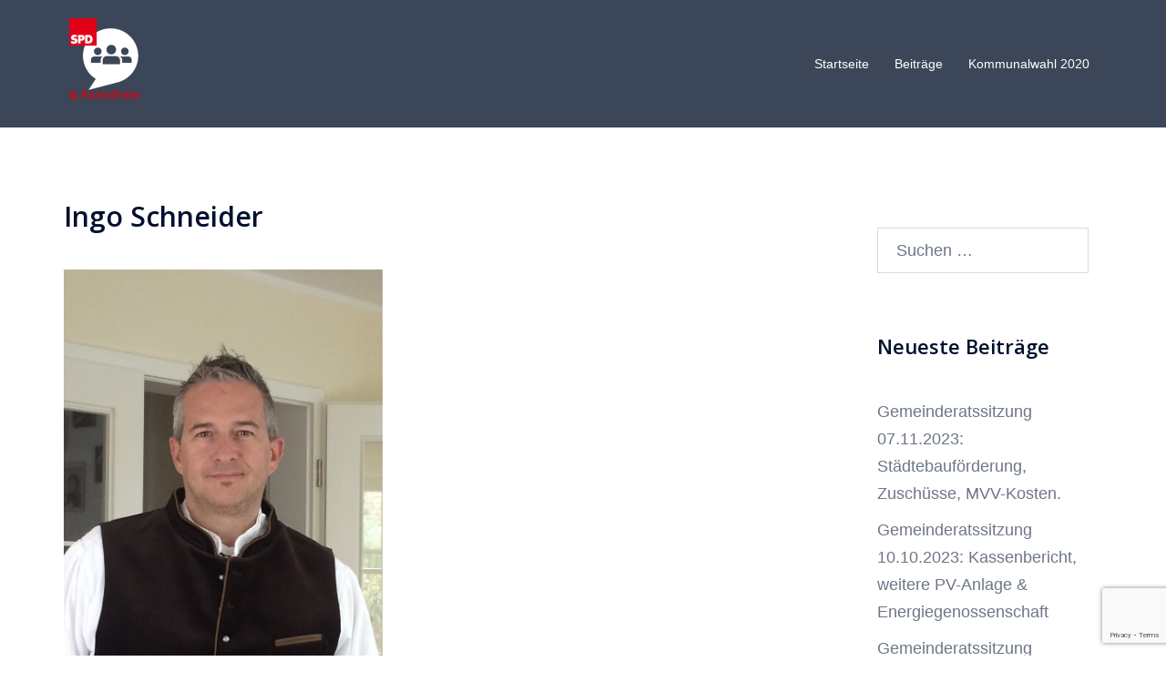

--- FILE ---
content_type: text/html; charset=utf-8
request_url: https://www.google.com/recaptcha/api2/anchor?ar=1&k=6LfjBvkUAAAAAMzTJ6wq07GTGxZ34GdWcLUmOb__&co=aHR0cHM6Ly9zcGQtcGFydGVpZnJlaWUtZm9yc3Rlcm4uZGU6NDQz&hl=en&v=7gg7H51Q-naNfhmCP3_R47ho&size=invisible&anchor-ms=20000&execute-ms=30000&cb=70zy6tle43xr
body_size: 48225
content:
<!DOCTYPE HTML><html dir="ltr" lang="en"><head><meta http-equiv="Content-Type" content="text/html; charset=UTF-8">
<meta http-equiv="X-UA-Compatible" content="IE=edge">
<title>reCAPTCHA</title>
<style type="text/css">
/* cyrillic-ext */
@font-face {
  font-family: 'Roboto';
  font-style: normal;
  font-weight: 400;
  font-stretch: 100%;
  src: url(//fonts.gstatic.com/s/roboto/v48/KFO7CnqEu92Fr1ME7kSn66aGLdTylUAMa3GUBHMdazTgWw.woff2) format('woff2');
  unicode-range: U+0460-052F, U+1C80-1C8A, U+20B4, U+2DE0-2DFF, U+A640-A69F, U+FE2E-FE2F;
}
/* cyrillic */
@font-face {
  font-family: 'Roboto';
  font-style: normal;
  font-weight: 400;
  font-stretch: 100%;
  src: url(//fonts.gstatic.com/s/roboto/v48/KFO7CnqEu92Fr1ME7kSn66aGLdTylUAMa3iUBHMdazTgWw.woff2) format('woff2');
  unicode-range: U+0301, U+0400-045F, U+0490-0491, U+04B0-04B1, U+2116;
}
/* greek-ext */
@font-face {
  font-family: 'Roboto';
  font-style: normal;
  font-weight: 400;
  font-stretch: 100%;
  src: url(//fonts.gstatic.com/s/roboto/v48/KFO7CnqEu92Fr1ME7kSn66aGLdTylUAMa3CUBHMdazTgWw.woff2) format('woff2');
  unicode-range: U+1F00-1FFF;
}
/* greek */
@font-face {
  font-family: 'Roboto';
  font-style: normal;
  font-weight: 400;
  font-stretch: 100%;
  src: url(//fonts.gstatic.com/s/roboto/v48/KFO7CnqEu92Fr1ME7kSn66aGLdTylUAMa3-UBHMdazTgWw.woff2) format('woff2');
  unicode-range: U+0370-0377, U+037A-037F, U+0384-038A, U+038C, U+038E-03A1, U+03A3-03FF;
}
/* math */
@font-face {
  font-family: 'Roboto';
  font-style: normal;
  font-weight: 400;
  font-stretch: 100%;
  src: url(//fonts.gstatic.com/s/roboto/v48/KFO7CnqEu92Fr1ME7kSn66aGLdTylUAMawCUBHMdazTgWw.woff2) format('woff2');
  unicode-range: U+0302-0303, U+0305, U+0307-0308, U+0310, U+0312, U+0315, U+031A, U+0326-0327, U+032C, U+032F-0330, U+0332-0333, U+0338, U+033A, U+0346, U+034D, U+0391-03A1, U+03A3-03A9, U+03B1-03C9, U+03D1, U+03D5-03D6, U+03F0-03F1, U+03F4-03F5, U+2016-2017, U+2034-2038, U+203C, U+2040, U+2043, U+2047, U+2050, U+2057, U+205F, U+2070-2071, U+2074-208E, U+2090-209C, U+20D0-20DC, U+20E1, U+20E5-20EF, U+2100-2112, U+2114-2115, U+2117-2121, U+2123-214F, U+2190, U+2192, U+2194-21AE, U+21B0-21E5, U+21F1-21F2, U+21F4-2211, U+2213-2214, U+2216-22FF, U+2308-230B, U+2310, U+2319, U+231C-2321, U+2336-237A, U+237C, U+2395, U+239B-23B7, U+23D0, U+23DC-23E1, U+2474-2475, U+25AF, U+25B3, U+25B7, U+25BD, U+25C1, U+25CA, U+25CC, U+25FB, U+266D-266F, U+27C0-27FF, U+2900-2AFF, U+2B0E-2B11, U+2B30-2B4C, U+2BFE, U+3030, U+FF5B, U+FF5D, U+1D400-1D7FF, U+1EE00-1EEFF;
}
/* symbols */
@font-face {
  font-family: 'Roboto';
  font-style: normal;
  font-weight: 400;
  font-stretch: 100%;
  src: url(//fonts.gstatic.com/s/roboto/v48/KFO7CnqEu92Fr1ME7kSn66aGLdTylUAMaxKUBHMdazTgWw.woff2) format('woff2');
  unicode-range: U+0001-000C, U+000E-001F, U+007F-009F, U+20DD-20E0, U+20E2-20E4, U+2150-218F, U+2190, U+2192, U+2194-2199, U+21AF, U+21E6-21F0, U+21F3, U+2218-2219, U+2299, U+22C4-22C6, U+2300-243F, U+2440-244A, U+2460-24FF, U+25A0-27BF, U+2800-28FF, U+2921-2922, U+2981, U+29BF, U+29EB, U+2B00-2BFF, U+4DC0-4DFF, U+FFF9-FFFB, U+10140-1018E, U+10190-1019C, U+101A0, U+101D0-101FD, U+102E0-102FB, U+10E60-10E7E, U+1D2C0-1D2D3, U+1D2E0-1D37F, U+1F000-1F0FF, U+1F100-1F1AD, U+1F1E6-1F1FF, U+1F30D-1F30F, U+1F315, U+1F31C, U+1F31E, U+1F320-1F32C, U+1F336, U+1F378, U+1F37D, U+1F382, U+1F393-1F39F, U+1F3A7-1F3A8, U+1F3AC-1F3AF, U+1F3C2, U+1F3C4-1F3C6, U+1F3CA-1F3CE, U+1F3D4-1F3E0, U+1F3ED, U+1F3F1-1F3F3, U+1F3F5-1F3F7, U+1F408, U+1F415, U+1F41F, U+1F426, U+1F43F, U+1F441-1F442, U+1F444, U+1F446-1F449, U+1F44C-1F44E, U+1F453, U+1F46A, U+1F47D, U+1F4A3, U+1F4B0, U+1F4B3, U+1F4B9, U+1F4BB, U+1F4BF, U+1F4C8-1F4CB, U+1F4D6, U+1F4DA, U+1F4DF, U+1F4E3-1F4E6, U+1F4EA-1F4ED, U+1F4F7, U+1F4F9-1F4FB, U+1F4FD-1F4FE, U+1F503, U+1F507-1F50B, U+1F50D, U+1F512-1F513, U+1F53E-1F54A, U+1F54F-1F5FA, U+1F610, U+1F650-1F67F, U+1F687, U+1F68D, U+1F691, U+1F694, U+1F698, U+1F6AD, U+1F6B2, U+1F6B9-1F6BA, U+1F6BC, U+1F6C6-1F6CF, U+1F6D3-1F6D7, U+1F6E0-1F6EA, U+1F6F0-1F6F3, U+1F6F7-1F6FC, U+1F700-1F7FF, U+1F800-1F80B, U+1F810-1F847, U+1F850-1F859, U+1F860-1F887, U+1F890-1F8AD, U+1F8B0-1F8BB, U+1F8C0-1F8C1, U+1F900-1F90B, U+1F93B, U+1F946, U+1F984, U+1F996, U+1F9E9, U+1FA00-1FA6F, U+1FA70-1FA7C, U+1FA80-1FA89, U+1FA8F-1FAC6, U+1FACE-1FADC, U+1FADF-1FAE9, U+1FAF0-1FAF8, U+1FB00-1FBFF;
}
/* vietnamese */
@font-face {
  font-family: 'Roboto';
  font-style: normal;
  font-weight: 400;
  font-stretch: 100%;
  src: url(//fonts.gstatic.com/s/roboto/v48/KFO7CnqEu92Fr1ME7kSn66aGLdTylUAMa3OUBHMdazTgWw.woff2) format('woff2');
  unicode-range: U+0102-0103, U+0110-0111, U+0128-0129, U+0168-0169, U+01A0-01A1, U+01AF-01B0, U+0300-0301, U+0303-0304, U+0308-0309, U+0323, U+0329, U+1EA0-1EF9, U+20AB;
}
/* latin-ext */
@font-face {
  font-family: 'Roboto';
  font-style: normal;
  font-weight: 400;
  font-stretch: 100%;
  src: url(//fonts.gstatic.com/s/roboto/v48/KFO7CnqEu92Fr1ME7kSn66aGLdTylUAMa3KUBHMdazTgWw.woff2) format('woff2');
  unicode-range: U+0100-02BA, U+02BD-02C5, U+02C7-02CC, U+02CE-02D7, U+02DD-02FF, U+0304, U+0308, U+0329, U+1D00-1DBF, U+1E00-1E9F, U+1EF2-1EFF, U+2020, U+20A0-20AB, U+20AD-20C0, U+2113, U+2C60-2C7F, U+A720-A7FF;
}
/* latin */
@font-face {
  font-family: 'Roboto';
  font-style: normal;
  font-weight: 400;
  font-stretch: 100%;
  src: url(//fonts.gstatic.com/s/roboto/v48/KFO7CnqEu92Fr1ME7kSn66aGLdTylUAMa3yUBHMdazQ.woff2) format('woff2');
  unicode-range: U+0000-00FF, U+0131, U+0152-0153, U+02BB-02BC, U+02C6, U+02DA, U+02DC, U+0304, U+0308, U+0329, U+2000-206F, U+20AC, U+2122, U+2191, U+2193, U+2212, U+2215, U+FEFF, U+FFFD;
}
/* cyrillic-ext */
@font-face {
  font-family: 'Roboto';
  font-style: normal;
  font-weight: 500;
  font-stretch: 100%;
  src: url(//fonts.gstatic.com/s/roboto/v48/KFO7CnqEu92Fr1ME7kSn66aGLdTylUAMa3GUBHMdazTgWw.woff2) format('woff2');
  unicode-range: U+0460-052F, U+1C80-1C8A, U+20B4, U+2DE0-2DFF, U+A640-A69F, U+FE2E-FE2F;
}
/* cyrillic */
@font-face {
  font-family: 'Roboto';
  font-style: normal;
  font-weight: 500;
  font-stretch: 100%;
  src: url(//fonts.gstatic.com/s/roboto/v48/KFO7CnqEu92Fr1ME7kSn66aGLdTylUAMa3iUBHMdazTgWw.woff2) format('woff2');
  unicode-range: U+0301, U+0400-045F, U+0490-0491, U+04B0-04B1, U+2116;
}
/* greek-ext */
@font-face {
  font-family: 'Roboto';
  font-style: normal;
  font-weight: 500;
  font-stretch: 100%;
  src: url(//fonts.gstatic.com/s/roboto/v48/KFO7CnqEu92Fr1ME7kSn66aGLdTylUAMa3CUBHMdazTgWw.woff2) format('woff2');
  unicode-range: U+1F00-1FFF;
}
/* greek */
@font-face {
  font-family: 'Roboto';
  font-style: normal;
  font-weight: 500;
  font-stretch: 100%;
  src: url(//fonts.gstatic.com/s/roboto/v48/KFO7CnqEu92Fr1ME7kSn66aGLdTylUAMa3-UBHMdazTgWw.woff2) format('woff2');
  unicode-range: U+0370-0377, U+037A-037F, U+0384-038A, U+038C, U+038E-03A1, U+03A3-03FF;
}
/* math */
@font-face {
  font-family: 'Roboto';
  font-style: normal;
  font-weight: 500;
  font-stretch: 100%;
  src: url(//fonts.gstatic.com/s/roboto/v48/KFO7CnqEu92Fr1ME7kSn66aGLdTylUAMawCUBHMdazTgWw.woff2) format('woff2');
  unicode-range: U+0302-0303, U+0305, U+0307-0308, U+0310, U+0312, U+0315, U+031A, U+0326-0327, U+032C, U+032F-0330, U+0332-0333, U+0338, U+033A, U+0346, U+034D, U+0391-03A1, U+03A3-03A9, U+03B1-03C9, U+03D1, U+03D5-03D6, U+03F0-03F1, U+03F4-03F5, U+2016-2017, U+2034-2038, U+203C, U+2040, U+2043, U+2047, U+2050, U+2057, U+205F, U+2070-2071, U+2074-208E, U+2090-209C, U+20D0-20DC, U+20E1, U+20E5-20EF, U+2100-2112, U+2114-2115, U+2117-2121, U+2123-214F, U+2190, U+2192, U+2194-21AE, U+21B0-21E5, U+21F1-21F2, U+21F4-2211, U+2213-2214, U+2216-22FF, U+2308-230B, U+2310, U+2319, U+231C-2321, U+2336-237A, U+237C, U+2395, U+239B-23B7, U+23D0, U+23DC-23E1, U+2474-2475, U+25AF, U+25B3, U+25B7, U+25BD, U+25C1, U+25CA, U+25CC, U+25FB, U+266D-266F, U+27C0-27FF, U+2900-2AFF, U+2B0E-2B11, U+2B30-2B4C, U+2BFE, U+3030, U+FF5B, U+FF5D, U+1D400-1D7FF, U+1EE00-1EEFF;
}
/* symbols */
@font-face {
  font-family: 'Roboto';
  font-style: normal;
  font-weight: 500;
  font-stretch: 100%;
  src: url(//fonts.gstatic.com/s/roboto/v48/KFO7CnqEu92Fr1ME7kSn66aGLdTylUAMaxKUBHMdazTgWw.woff2) format('woff2');
  unicode-range: U+0001-000C, U+000E-001F, U+007F-009F, U+20DD-20E0, U+20E2-20E4, U+2150-218F, U+2190, U+2192, U+2194-2199, U+21AF, U+21E6-21F0, U+21F3, U+2218-2219, U+2299, U+22C4-22C6, U+2300-243F, U+2440-244A, U+2460-24FF, U+25A0-27BF, U+2800-28FF, U+2921-2922, U+2981, U+29BF, U+29EB, U+2B00-2BFF, U+4DC0-4DFF, U+FFF9-FFFB, U+10140-1018E, U+10190-1019C, U+101A0, U+101D0-101FD, U+102E0-102FB, U+10E60-10E7E, U+1D2C0-1D2D3, U+1D2E0-1D37F, U+1F000-1F0FF, U+1F100-1F1AD, U+1F1E6-1F1FF, U+1F30D-1F30F, U+1F315, U+1F31C, U+1F31E, U+1F320-1F32C, U+1F336, U+1F378, U+1F37D, U+1F382, U+1F393-1F39F, U+1F3A7-1F3A8, U+1F3AC-1F3AF, U+1F3C2, U+1F3C4-1F3C6, U+1F3CA-1F3CE, U+1F3D4-1F3E0, U+1F3ED, U+1F3F1-1F3F3, U+1F3F5-1F3F7, U+1F408, U+1F415, U+1F41F, U+1F426, U+1F43F, U+1F441-1F442, U+1F444, U+1F446-1F449, U+1F44C-1F44E, U+1F453, U+1F46A, U+1F47D, U+1F4A3, U+1F4B0, U+1F4B3, U+1F4B9, U+1F4BB, U+1F4BF, U+1F4C8-1F4CB, U+1F4D6, U+1F4DA, U+1F4DF, U+1F4E3-1F4E6, U+1F4EA-1F4ED, U+1F4F7, U+1F4F9-1F4FB, U+1F4FD-1F4FE, U+1F503, U+1F507-1F50B, U+1F50D, U+1F512-1F513, U+1F53E-1F54A, U+1F54F-1F5FA, U+1F610, U+1F650-1F67F, U+1F687, U+1F68D, U+1F691, U+1F694, U+1F698, U+1F6AD, U+1F6B2, U+1F6B9-1F6BA, U+1F6BC, U+1F6C6-1F6CF, U+1F6D3-1F6D7, U+1F6E0-1F6EA, U+1F6F0-1F6F3, U+1F6F7-1F6FC, U+1F700-1F7FF, U+1F800-1F80B, U+1F810-1F847, U+1F850-1F859, U+1F860-1F887, U+1F890-1F8AD, U+1F8B0-1F8BB, U+1F8C0-1F8C1, U+1F900-1F90B, U+1F93B, U+1F946, U+1F984, U+1F996, U+1F9E9, U+1FA00-1FA6F, U+1FA70-1FA7C, U+1FA80-1FA89, U+1FA8F-1FAC6, U+1FACE-1FADC, U+1FADF-1FAE9, U+1FAF0-1FAF8, U+1FB00-1FBFF;
}
/* vietnamese */
@font-face {
  font-family: 'Roboto';
  font-style: normal;
  font-weight: 500;
  font-stretch: 100%;
  src: url(//fonts.gstatic.com/s/roboto/v48/KFO7CnqEu92Fr1ME7kSn66aGLdTylUAMa3OUBHMdazTgWw.woff2) format('woff2');
  unicode-range: U+0102-0103, U+0110-0111, U+0128-0129, U+0168-0169, U+01A0-01A1, U+01AF-01B0, U+0300-0301, U+0303-0304, U+0308-0309, U+0323, U+0329, U+1EA0-1EF9, U+20AB;
}
/* latin-ext */
@font-face {
  font-family: 'Roboto';
  font-style: normal;
  font-weight: 500;
  font-stretch: 100%;
  src: url(//fonts.gstatic.com/s/roboto/v48/KFO7CnqEu92Fr1ME7kSn66aGLdTylUAMa3KUBHMdazTgWw.woff2) format('woff2');
  unicode-range: U+0100-02BA, U+02BD-02C5, U+02C7-02CC, U+02CE-02D7, U+02DD-02FF, U+0304, U+0308, U+0329, U+1D00-1DBF, U+1E00-1E9F, U+1EF2-1EFF, U+2020, U+20A0-20AB, U+20AD-20C0, U+2113, U+2C60-2C7F, U+A720-A7FF;
}
/* latin */
@font-face {
  font-family: 'Roboto';
  font-style: normal;
  font-weight: 500;
  font-stretch: 100%;
  src: url(//fonts.gstatic.com/s/roboto/v48/KFO7CnqEu92Fr1ME7kSn66aGLdTylUAMa3yUBHMdazQ.woff2) format('woff2');
  unicode-range: U+0000-00FF, U+0131, U+0152-0153, U+02BB-02BC, U+02C6, U+02DA, U+02DC, U+0304, U+0308, U+0329, U+2000-206F, U+20AC, U+2122, U+2191, U+2193, U+2212, U+2215, U+FEFF, U+FFFD;
}
/* cyrillic-ext */
@font-face {
  font-family: 'Roboto';
  font-style: normal;
  font-weight: 900;
  font-stretch: 100%;
  src: url(//fonts.gstatic.com/s/roboto/v48/KFO7CnqEu92Fr1ME7kSn66aGLdTylUAMa3GUBHMdazTgWw.woff2) format('woff2');
  unicode-range: U+0460-052F, U+1C80-1C8A, U+20B4, U+2DE0-2DFF, U+A640-A69F, U+FE2E-FE2F;
}
/* cyrillic */
@font-face {
  font-family: 'Roboto';
  font-style: normal;
  font-weight: 900;
  font-stretch: 100%;
  src: url(//fonts.gstatic.com/s/roboto/v48/KFO7CnqEu92Fr1ME7kSn66aGLdTylUAMa3iUBHMdazTgWw.woff2) format('woff2');
  unicode-range: U+0301, U+0400-045F, U+0490-0491, U+04B0-04B1, U+2116;
}
/* greek-ext */
@font-face {
  font-family: 'Roboto';
  font-style: normal;
  font-weight: 900;
  font-stretch: 100%;
  src: url(//fonts.gstatic.com/s/roboto/v48/KFO7CnqEu92Fr1ME7kSn66aGLdTylUAMa3CUBHMdazTgWw.woff2) format('woff2');
  unicode-range: U+1F00-1FFF;
}
/* greek */
@font-face {
  font-family: 'Roboto';
  font-style: normal;
  font-weight: 900;
  font-stretch: 100%;
  src: url(//fonts.gstatic.com/s/roboto/v48/KFO7CnqEu92Fr1ME7kSn66aGLdTylUAMa3-UBHMdazTgWw.woff2) format('woff2');
  unicode-range: U+0370-0377, U+037A-037F, U+0384-038A, U+038C, U+038E-03A1, U+03A3-03FF;
}
/* math */
@font-face {
  font-family: 'Roboto';
  font-style: normal;
  font-weight: 900;
  font-stretch: 100%;
  src: url(//fonts.gstatic.com/s/roboto/v48/KFO7CnqEu92Fr1ME7kSn66aGLdTylUAMawCUBHMdazTgWw.woff2) format('woff2');
  unicode-range: U+0302-0303, U+0305, U+0307-0308, U+0310, U+0312, U+0315, U+031A, U+0326-0327, U+032C, U+032F-0330, U+0332-0333, U+0338, U+033A, U+0346, U+034D, U+0391-03A1, U+03A3-03A9, U+03B1-03C9, U+03D1, U+03D5-03D6, U+03F0-03F1, U+03F4-03F5, U+2016-2017, U+2034-2038, U+203C, U+2040, U+2043, U+2047, U+2050, U+2057, U+205F, U+2070-2071, U+2074-208E, U+2090-209C, U+20D0-20DC, U+20E1, U+20E5-20EF, U+2100-2112, U+2114-2115, U+2117-2121, U+2123-214F, U+2190, U+2192, U+2194-21AE, U+21B0-21E5, U+21F1-21F2, U+21F4-2211, U+2213-2214, U+2216-22FF, U+2308-230B, U+2310, U+2319, U+231C-2321, U+2336-237A, U+237C, U+2395, U+239B-23B7, U+23D0, U+23DC-23E1, U+2474-2475, U+25AF, U+25B3, U+25B7, U+25BD, U+25C1, U+25CA, U+25CC, U+25FB, U+266D-266F, U+27C0-27FF, U+2900-2AFF, U+2B0E-2B11, U+2B30-2B4C, U+2BFE, U+3030, U+FF5B, U+FF5D, U+1D400-1D7FF, U+1EE00-1EEFF;
}
/* symbols */
@font-face {
  font-family: 'Roboto';
  font-style: normal;
  font-weight: 900;
  font-stretch: 100%;
  src: url(//fonts.gstatic.com/s/roboto/v48/KFO7CnqEu92Fr1ME7kSn66aGLdTylUAMaxKUBHMdazTgWw.woff2) format('woff2');
  unicode-range: U+0001-000C, U+000E-001F, U+007F-009F, U+20DD-20E0, U+20E2-20E4, U+2150-218F, U+2190, U+2192, U+2194-2199, U+21AF, U+21E6-21F0, U+21F3, U+2218-2219, U+2299, U+22C4-22C6, U+2300-243F, U+2440-244A, U+2460-24FF, U+25A0-27BF, U+2800-28FF, U+2921-2922, U+2981, U+29BF, U+29EB, U+2B00-2BFF, U+4DC0-4DFF, U+FFF9-FFFB, U+10140-1018E, U+10190-1019C, U+101A0, U+101D0-101FD, U+102E0-102FB, U+10E60-10E7E, U+1D2C0-1D2D3, U+1D2E0-1D37F, U+1F000-1F0FF, U+1F100-1F1AD, U+1F1E6-1F1FF, U+1F30D-1F30F, U+1F315, U+1F31C, U+1F31E, U+1F320-1F32C, U+1F336, U+1F378, U+1F37D, U+1F382, U+1F393-1F39F, U+1F3A7-1F3A8, U+1F3AC-1F3AF, U+1F3C2, U+1F3C4-1F3C6, U+1F3CA-1F3CE, U+1F3D4-1F3E0, U+1F3ED, U+1F3F1-1F3F3, U+1F3F5-1F3F7, U+1F408, U+1F415, U+1F41F, U+1F426, U+1F43F, U+1F441-1F442, U+1F444, U+1F446-1F449, U+1F44C-1F44E, U+1F453, U+1F46A, U+1F47D, U+1F4A3, U+1F4B0, U+1F4B3, U+1F4B9, U+1F4BB, U+1F4BF, U+1F4C8-1F4CB, U+1F4D6, U+1F4DA, U+1F4DF, U+1F4E3-1F4E6, U+1F4EA-1F4ED, U+1F4F7, U+1F4F9-1F4FB, U+1F4FD-1F4FE, U+1F503, U+1F507-1F50B, U+1F50D, U+1F512-1F513, U+1F53E-1F54A, U+1F54F-1F5FA, U+1F610, U+1F650-1F67F, U+1F687, U+1F68D, U+1F691, U+1F694, U+1F698, U+1F6AD, U+1F6B2, U+1F6B9-1F6BA, U+1F6BC, U+1F6C6-1F6CF, U+1F6D3-1F6D7, U+1F6E0-1F6EA, U+1F6F0-1F6F3, U+1F6F7-1F6FC, U+1F700-1F7FF, U+1F800-1F80B, U+1F810-1F847, U+1F850-1F859, U+1F860-1F887, U+1F890-1F8AD, U+1F8B0-1F8BB, U+1F8C0-1F8C1, U+1F900-1F90B, U+1F93B, U+1F946, U+1F984, U+1F996, U+1F9E9, U+1FA00-1FA6F, U+1FA70-1FA7C, U+1FA80-1FA89, U+1FA8F-1FAC6, U+1FACE-1FADC, U+1FADF-1FAE9, U+1FAF0-1FAF8, U+1FB00-1FBFF;
}
/* vietnamese */
@font-face {
  font-family: 'Roboto';
  font-style: normal;
  font-weight: 900;
  font-stretch: 100%;
  src: url(//fonts.gstatic.com/s/roboto/v48/KFO7CnqEu92Fr1ME7kSn66aGLdTylUAMa3OUBHMdazTgWw.woff2) format('woff2');
  unicode-range: U+0102-0103, U+0110-0111, U+0128-0129, U+0168-0169, U+01A0-01A1, U+01AF-01B0, U+0300-0301, U+0303-0304, U+0308-0309, U+0323, U+0329, U+1EA0-1EF9, U+20AB;
}
/* latin-ext */
@font-face {
  font-family: 'Roboto';
  font-style: normal;
  font-weight: 900;
  font-stretch: 100%;
  src: url(//fonts.gstatic.com/s/roboto/v48/KFO7CnqEu92Fr1ME7kSn66aGLdTylUAMa3KUBHMdazTgWw.woff2) format('woff2');
  unicode-range: U+0100-02BA, U+02BD-02C5, U+02C7-02CC, U+02CE-02D7, U+02DD-02FF, U+0304, U+0308, U+0329, U+1D00-1DBF, U+1E00-1E9F, U+1EF2-1EFF, U+2020, U+20A0-20AB, U+20AD-20C0, U+2113, U+2C60-2C7F, U+A720-A7FF;
}
/* latin */
@font-face {
  font-family: 'Roboto';
  font-style: normal;
  font-weight: 900;
  font-stretch: 100%;
  src: url(//fonts.gstatic.com/s/roboto/v48/KFO7CnqEu92Fr1ME7kSn66aGLdTylUAMa3yUBHMdazQ.woff2) format('woff2');
  unicode-range: U+0000-00FF, U+0131, U+0152-0153, U+02BB-02BC, U+02C6, U+02DA, U+02DC, U+0304, U+0308, U+0329, U+2000-206F, U+20AC, U+2122, U+2191, U+2193, U+2212, U+2215, U+FEFF, U+FFFD;
}

</style>
<link rel="stylesheet" type="text/css" href="https://www.gstatic.com/recaptcha/releases/7gg7H51Q-naNfhmCP3_R47ho/styles__ltr.css">
<script nonce="w7QdexoTxGOnXLuMOdvFKw" type="text/javascript">window['__recaptcha_api'] = 'https://www.google.com/recaptcha/api2/';</script>
<script type="text/javascript" src="https://www.gstatic.com/recaptcha/releases/7gg7H51Q-naNfhmCP3_R47ho/recaptcha__en.js" nonce="w7QdexoTxGOnXLuMOdvFKw">
      
    </script></head>
<body><div id="rc-anchor-alert" class="rc-anchor-alert"></div>
<input type="hidden" id="recaptcha-token" value="[base64]">
<script type="text/javascript" nonce="w7QdexoTxGOnXLuMOdvFKw">
      recaptcha.anchor.Main.init("[\x22ainput\x22,[\x22bgdata\x22,\x22\x22,\[base64]/[base64]/[base64]/KE4oMTI0LHYsdi5HKSxMWihsLHYpKTpOKDEyNCx2LGwpLFYpLHYpLFQpKSxGKDE3MSx2KX0scjc9ZnVuY3Rpb24obCl7cmV0dXJuIGx9LEM9ZnVuY3Rpb24obCxWLHYpe04odixsLFYpLFZbYWtdPTI3OTZ9LG49ZnVuY3Rpb24obCxWKXtWLlg9KChWLlg/[base64]/[base64]/[base64]/[base64]/[base64]/[base64]/[base64]/[base64]/[base64]/[base64]/[base64]\\u003d\x22,\[base64]\\u003d\x22,\x22wrTCszzDijhrCsKsw67DnsK6wrJ2LjjDvyfDnsKFwpRIwqQlw6VUwpUiwpshUhDCtT9bZjcxGsKKTFnDqMO3KUDCi3MbMmRyw44+wprCoiE4wogUEQPCnzVhw5jDkzVmw5LDvVHDjyYWPsOnw5PDvGU/[base64]/EG4MfT7CpD/DuTHDq1jCssKEEcKSwoHDrSLCiEAdw50+A8KuOWrCtMKcw7LCr8KPMMKTaw5uwrlbwrg6w61kwo8fQcK+GR03PhplaMOdBUbCgsK3w7pdwrfDjw56w4ggwp0TwpNsRnJPAmspIcOlVhPCsHvDj8OeVUlLwrPDmcOew7UFwrjDnl8bQTg3w7/Cn8KgFMOkPsKww5J5Q3DCjg3ClmZdwqx6O8KYw47DvsKmAcKnSkPDicOOScO0NMKBFXbCocOvw6jChyzDqQVCwqIoasKKwpAAw6HCrMOTCRDCp8OgwoEBEiZEw6EyZg1Aw7JPdcOXwq7Dm8Osa0MfCg7DvcKAw5nDhFfCs8OeWsKnEn/DvMKFI1DCuCxmJSVTRcKTwr/[base64]/C8KxRG5Sw6nDvzQaKsKMwpkpwopAw4xtCw0hWsKlw6ZZGAd8w5prw6TDmn4JVsO2dTEwJHzCjmfDvDN6wrlhw4bDhcOsP8KIf3dAesOuFsO8wrYywpl/Ej3DmjlxBcKfUG7CjzDDucOnwo0fUsK9Q8OtwptGwrVWw7bDrA5Jw4gpwox3U8OqFVsxw4LCrMK5MhjDuMO9w4p4wodAwpwRfnfDiXzDmknDlwseBxt1cMK9NMKcw5scMxXDo8K0wrfChcKyK3nDsR/CiMOoP8O/GT7CrMKKw7skw58nwqXDvmIhwqbCkxzClsKEwoRqNj19w5gAwrLDvcO/fCLDv2vDqcKvX8OpeVB+wrXDlC7ChwMvYcKkw4ZWbsKjUXpdwqlJU8OlesKaVcO6MmYmwpwYwoDDncODwpDCk8OKwpVAwqjDgcK0G8OUT8OxB0PCuU/Cl2vCv3cgwpDCksOIw61cwp3Cu8KoBcOiwo1Yw6TCvsKsw6nDrsKywofDt2rCgSXCgU9yHMKqOsOyTCd6wqd0wqJFwo/DqcOAND3Cr0dmDMK2ATfDvyg4MsOuwr/CrMOMwrLCq8O5LG3DqcKlw78Ew5LDv2bCsy4kwovDoEcMwp/CqsOfdsK4wrjDtMKaKRowwovCtlJiB8KEw4k1HMOyw6UobUdZHMOneMKeZDPDsi52woddw4XDtcKUwqcpc8OWw6zCocOiwpjDul7DsWtcwobCrcKnwpjDsMOgesKSwqseKG1nSMOaw43CkgIqCwbCrcOSaF5/woLDlUt4wqRKY8KuMcKaN8ODdk0/P8OXw57CiHpsw5c6CMKNwoRCW2DCmMOkwq7Cg8OCfMO9VVLDgwtDwoAnw6tzFU3CscK9IsKbw7l3bcK1dm/ClcKhwoLDlSR5w7l/ZcOKwr95YcOtNEBmwr0+w4bDlMKEwoRGwp5tw6kvdSnCp8KcwqnDgMOxwox9e8OmwqPCjy8hwrPDocK1wqTDnnBJAMKiwp5RLDcGVsOvw4HDnMOVwrkfZnF9w5MXwpbCmzvCsEJ1QcOLwrDCsyrDisOIV8OoVcKuwrx2wqs8QHsowoPCs0XCosKFbsO9w6Mjw4R/[base64]/DklJRAsKbKivCtAMHwrzCvi7CjUsLEcOew7sEw5nCsG1IESfDpMKDw6U5IsKxw5TDscOnVsOOwocqVD/CiGLDhjdHw4zCgXtEc8KSMEbDmzlUw5J1fMKVLcKKHMKrYGgpwpwUwrFdw4Uqw75rw7fDsCEMXU0WOMKOw5tgGcOewpDDtcOvO8K7w4jDmVx/BcOBTsK1fW/CpxxWwrJTw7rDrmx5XD9nw6jCgVIJwpxVB8OvCcOqPyYnDBJPwpLCnFZiwp3CtW3CtUPDhsKEeF/Cu3xJMMOew6ldw7AMLMOuOXMqcMO3c8K6w6p5w4cREy5zWcOQw4nCqsOlDsK3NhXCpMKVHMK+wrjDgMOOw7VIw7fDl8OuwolsAhguwpvDpMOVe23Dq8OoS8OFwq8KdcOPa2F8TQ/ClMKbe8KAwp3CnsO8XV3CpA/Drl3CghdZR8OFKcOAwpXDgMOuwqlTwq5aekQ4KcOiwr0mEsO9fxzCgcKJTlbCizEBcjtHCXfDo8KiwqQhIx7Cu8K0fHzDqAnCvcKkw717ccOhwqDCoMOQaMOTSn7Dr8K4w5kSwo/CtcKSw5XDnH7CmlEPw6ExwoIxw6nCvcKHw6nDkcObT8KpHsOxw7AKwpTDusKwwqN+w7rCuDtsF8K1NcKdR3nCucKEEVTDkMOAw40pw7pVw6YaB8KQTsK+w6M0w5XCr1fDtsKYworChcOzBGsCwogoAcKZcMK0A8KhdsOFLC/CkzlGwpHCicOdw6/[base64]/CusO+PS4GwpjCqMO9w5lTw5gew6XCrMOkSBs/SsONXMOHwozCvMObdcKUw488FcK8woDDtgZAd8OXS8O5BsO2BsKCL27DjcKLZQtIOEZQw7V7RxdjAsONwpRvflFlw6QWw7jCrhzDg2dtwq1pXzTCjcKzwo89MsOKwpFrwp7DpEzDuRh6Ix3CpsKzDsOaMW/DtxnDhhkowrXCu0FmNcK8wr59ThDChMO3wpnDscOuw7PDrsOWWcOfDMKSesOLScKRwpR0bMKudQlCwpPDom3DusK1H8OXw6oSeMO1BcOJw4JUw78UwrbCg8KZcHrDujTCtzkPwqbCvlTCrcOZScOHwq03TsK7BWxJw7AUZsOgKD1caXFHwr/Cm8O/w6fDu1AmQsKQwoJVIlbDlTQLVsOjKMKWw5ViwqpbwqtgwpzDqsORIMOvUMKzwqDCvljDilgXwrjCgcKWWMOqcMOVbcOiUcOyIsK4VMO6f3JXZ8OmeyA0DQA3wr9fbsOow6rCucO/w4DCu2/DgXbDnsOSVcKLXSw3wpAWT29WCcOWwqAuGcOCworCqMO6b0knYsKRwq3CjXpwwp7CljHCuDQ/w5VoC3sjw4DDtDdKfmzCqx53wrDCrTrCtlM1w55QEsOZw7/DrTHDncKww7lVwrTCsn4Uwr13XcOoeMKOacKaHFXDrwV6J2EkA8O6Xikow5/CgkXDhsKVw4XCtsKXejABw7d+w413eFQLw4zDnBjChsKvdnrCtjLDiW/CnMKCO3VjGyc7wpPDgsO+JMK1w4LCmMOZN8O2dsO6AUHCk8OVZUXDo8OjFQdXw58yYgQKwr1/wrQkPcKswo4Mw43DicOcw4ckTX3ClHEwHHjCvAbDl8OSw7TCgMOpMsOBw6nDsGgcwoZWQsKDw5BQan7CocK4R8KkwrUDwqZbRC0qOMO5w4zCmsOYdcK/fsOWw5jCvR0mw7TCj8KwEMK7EjzDh0AnwrDDgsKZwqTDo8Kuw7pSNcO1w50DOcK9FwMTwq/[base64]/DtyYve0h1C1ghwrxbwpsFwodFwpFcARnDqQbDgsO3wo0Zw4Uhw5LCs0NDw6rCoy3CmMKxwoDCnQnCukjCgsKeAxFBcMOswotgw6vCiMOUwowbwoBUw7M0fsOXwr3DmMKON17Dk8OZwpUuwpnDsiAqwqnDisOlBQclXz/ChgVhWMOBbXzDtMKjwqLCvgvDmMOQw7TCt8OrwoQWXsOXS8KmW8KawobDqmxAwqJ0wp3CjXY7EMKkacKsfDTCnEQZOsOFwpLDiMOoMDIHIHPCoUTCpXDCjGU8LMO/R8OkfHrCmX/DgQ/Ck3vCksOEW8OcworCn8O6wrJrPgPDucOkIsONwqjCrMK3MMKBSitXfG3DlMOUF8OXKmk2w65fw5/DsigSw6zDj8K6wrcSwp0eX38oJRFKwoYwwrPChFMOacOpw5/CiCo0AgXDoQZKSsKsQcOIbRXDssOdwoQaCMOWO3B7w79jw7TDsMOOIxXDqmXDrsKPE0kew57CsMOcw6bCgcO9w6bDrHMmw6zCoD3CqcKUHCdqHj4CwpHDisOyw6LCgMOBwpIbTShFe30xwozCk0/DiFTCm8O+w43DqMKKTHbDv3TCmMOVw4LClcKPwoMUHDHCkhwSGiPCt8OqGHrCmwzCgcOHwpHCsUg5bABow73Dn3TCmRZBOFR9wofDtjxJbBNPPcKoasOrJgvDg8KFR8K7w44mY1k8wrXCvcOAGMK6GTwlMcOnw5fCvjfCln89wp3Du8OYwoDCrcOkw53CscKpwrp/w6bCm8KHE8KswqLClTJVwosLU1jCosK1wrfDu8KqG8KQQQjDqMOjCxvDo2fCusKcw6E+DMKew5nDh1PCmMKcSxRcE8OIN8O6wrDDuMK1woYIw6rDl24Bw6HCtcKkw5p/PsOqfcKyTFTCucO7IsKFwqYIGVggBcKlw6pawqZsBsKNC8Kpw6/[base64]/wozCmi3DiWjDpwBNM8O+XjHCmsKdb8OFwqpSwrTCmCHClsKlwp1Dw5tswrvDnnl0U8KcIXIqw6h9w5gBwr/CgA8qSMKkw6NIwqvDr8O4w4TCjgwrCWzDtsKawocHw7DCizM4V8O/BsKLwoFVw7FCRyzDpcKjworCpSJjw7HCvV07w4HCiVU6wojDm11Lwr07NBXDqEbCmMK6wrLCocOHwr9Hw6HDmsKYXUbCpsKQXsKZw4lZwpc2wp7Cl18tw6MdwqTDt3Npw4zDusKqwpdjS33DlGI8wpXDkRjDrmvCkMOWH8KRL8Kewp/[base64]/CusKmeAnDscOPGiAhBMK1YcO7wobDni/DgcKowrnDuMO5w4nDnHhbCBwYwpN/VAPDk8KAw6Ysw4o5wo1Gw6jDtcKpLnwQw4Jzw6bDt2XDhMOfA8OQDMOlwoPDpMKEa3wgwrYKWFIBAcONw73CnQ3Dm8K+w7whccKJVR8lw7jDv0fCoBPCsmPCgMOdwoYyXcK/wprChMKWY8KdwqIDw4bCuGzDosOEasOrwo5uwoMZcE8Ow4HCucOQbhMcw6NYwpbClEBUwqkGGj1tw7gKw6TCksOaIWFuXA7DqsKawo1ncMOxwq/[base64]/[base64]/Cp8KIFCnCrHLDm3BEw7odwojCgsOyR2XDjXfCkcONLQ/CjsOOw5dCKsK6w4USwp8FACQye8KNE0jCl8OTw4Rsw7PCiMKJw4wILBzDpx3DoB10w5pkwqhBB1kjw49pJG3DjwpRw5TDrMOMDw9KwqU5w5A0wqbCrzvDgjLCo8O+w5/DoMO6EzdMR8KbwpfDo3XDomoTesKPJ8OTwoovKMOPw4LCosKjwrjDscKwNCZ2UjbDjHfCvMOqwqPCo080w67Cj8OeLV7CrMKzUcOSFcOdw7zDlwXDpzdwSTLChm8BwozCnC08cMKuOsKOUlTDt0nCsmM2asO3HcOiwpfDgVcdw5/CvcKQw6d3KC/DrExIHxDDuBcSwozDm2TCrjrCrzV2wqcsw6rCkFFTGGcya8KwHkgudcOcw4UQwqURw60OwoZeYEnDmgF0eMOnasKxwr7CuMOywpzDrFIgDMOuwqAFVsOMEF04WU0/woYYwrZewprDvMKUFcODw7PDtsO6Zz0ZO1TDpMO6woENw7UiwpfDiTrDgsKtwq94woPCkwzCpcOjPBQ9Hl3DjsK2SSM0wqrDuQTChsKfw6U1FAE5wrITdsKpasOwwrBVwpcdRMK8w7/CucKVO8KwwoI1EQLDqV17NcKjdB7CviAFwp3Cj2MVw714PsKZfH/[base64]/Cs8OywozCj8Kow77Cv8KvwoV4w6BkACcLwpQ2ecOGw4jDqxdCHhIBfcOFw6vDpcOnDR7DrW3Drx1mHcKMw6PCjsKJwpDCulktwobCpsOxWMO3wrYABg7CmsOFYwQYw6jDrzHDvDJ7wq5JJkxLZHfDuFDClcKCDQvDksK1woAOYsOfwo3DmsO+w4fCpcK/wq3CqWPCmEfDosObc0DDt8OzUhrDp8O2wpnCskvDq8KkMhrDpcK5T8KfwpTCjjXDlCgHw7cONVzDgcOgC8KeKMOqW8OjDcKVwr8JBFPCjwvCnsKfA8KRwqvCiCLCizY5w5/[base64]/ClcK0wqHCgSMSwrI3B8Ozwr3CksKIw5vCkMKjOMObGsKUw4PDl8Kuw63Cuh/Ct2YQw4zClSHCj0lLw7XClTx+w43DrmlqwpzCq0PCokDCl8KKIsOWMcK9TcKZw4sswobDrXDCtsOVw5RXw58IEBIFwrtxKGtvw45pwpZUw5AOw5rDmcOPT8Odw4zDtMK/[base64]/DpTsJBWTDqRI5w6VpwpYbRjo7XcKwJcKAwqIkw603w7MFfsOUwrBFw6ExS8KrCsOAwqcLw5LDo8OLJgpJEzbCnMOIw7rDm8Oow5DDuMOFwrlnLULDpMOqZsOsw67CrQpYf8Kjw5BJIGvDqMOnwrnDmhTDtMKgKCPDgA3CtGwzXcOVNlzDl8Oew5klwo/[base64]/w4BswobCjiRgw5nDsMKUJRQ4wrvCnHXDvS7CmcOdwp3DvD07wp0NwojCkcO2eMKcacO6J2djJjJFS8KUwosFw6sEfGwMZcOiFlUIDiTDuAZVV8ONEDg8JMKpNDHCsVDCgHIZw6pvw7LCr8O4w6pLwpnDlSUYBjhlw4HCucO4wrHCv2XDv3zDi8KxwogYw7zClgYWwr/DuSrCrsK/w5TDix8nw4F7w6Nhw5DDnUbDl2vDkFrCtMKoBA7DtcKDwr3DqlcHwowoB8KLwrxXLcKuRsOJw4XCsMOPMzPDgsKew4Zqw54+w4bCkAJAZV/DmcOlw7fCvjlDTMOqwq/CqMKHIh/Dh8Ovwrl8FsOqw5UnbsKww5sWY8KoEz/CtMKxAsOtb1PDh0dmwqdvYSDCn8KIwq3Dl8O1wrLDhcOFeQgbw57DkMKRwrM4SlzDtsOqYAnDpcOCTELDv8O5w4ZOSMONc8OOwrkQW33DpsKuw7bCqAPCrcOBw7HDu2nDpMKzwoohSQZSAksuwq7DtMOqVTnDugs9U8OUw6t4w59Kw7dDJXfCm8OLM2/[base64]/Cr0NOworCgCvCqMORwrzCvcKPCMOteAF2w67CikYLwo0Lw7cVLmgaL07DgsOJwoJ3ZQ5Ow6/CmgfDtxTDrxZlK08Ybiwhw5c3wpTCksOjwpLCs8KDZMO8w6oqwpYBw7s1wpvDjsOLwrDDkMK4dMK5eCYnezdUFcO4w6VPw5sCwoslwobCoRcMR3B/R8KEC8Kre17CrMOCenxcwrbCvsOFwo7CnnPDh0fCgMO3wrPCnMK3w5ctwrHDvMOew5jClj9yHsK8woPDn8KEw7AFSMO3w7HCm8O/[base64]/DulHCjcOyUlV8aMOKw4ZdIHLDj8Kcwq4JGHbCnsKYSMKwXTAqCMOsa3gyScKTL8KdJ0gqZsKew4TDkMK9E8KAQQwGw7TDtzsWw7LCpQfDscK6w7odIVzChMKtbcKNMsOhb8K2CQ4Sw5htw7DDqC/DoMORTXDCqsO/[base64]/[base64]/CozgAXA5twojCg8OSwpx4w7YfwrDChz02w4jDvsObwqYXRVrDiMKzO3tyHVvDqsKRw5QLwrN2C8OUXmbChmwOQ8Kjw4/DuWJTBW4Gw4DCrxVmwqssw5jCnmzDkgVmO8OeV1nCn8Kgw60xZXzDgTjCtjt7wrzDvsK2ZMOHw59bw4HChMK1H2svAsOUwrLCtMK9d8OwaTrDn3o4YcKzw7zCvDJNw5IJwrkmexPDkMO/cAPDimZQT8KJw5wsYGbCn3fDoMOiw7vDhxDCscK3w4NIwrrDplJuH1AhOFUyw58Ww4HCvzPClS/[base64]/wr3ChSI6wrhUGFPDpD0Jw4DDpXrDpU14wqbDhkTDgwnCqMKWw448K8O3G8Kaw5LDuMK8VUQXw4bDrcOQMRYwUMO5dg/DjCAQw5fDiXdfbcOpw75IHhbDtWN1w7HDvsOXwpktwptmwpfDjcOVwo5KOUvClTpKw4xrw7jCiMOeeMKrw4TDhMKvLzhww58AOMKNBx7Dh0EqQRfCrsK2d3LDsMKiw4/[base64]/VMOOH1rCnsO9wpbDkEJJKcOJF8KEw6rDhjvChMO3wrDDk8KCWsKhwpfCiMO0w7fCqzMtL8KrNcOIWhk2YMODQXTDsT7ClsKCXsKWGcKAwrzDksO8EXHCp8OiwoDCjRQZw6jCu2tsVsOORX1jwovDn1bDtMKgw6PDucO/w5Z3AMO9wpHCm8KeG8OawqkWwpXDpsKnw53ChMKHSkYLwrZpKmzDr1/CrEbCgzDDq1jDhMOeQhdVw5bCsX7Dsgc2dSvCrMOiG8OPworCnMKAY8Oww53DpMOJw5ZhbmNhUUYcWBt0w7vDoMOcwq/[base64]/w5J0VcKLCD4iVsOXC8KIw4fCkMOdw4cISsKOJAvCoMOmPlzCgsKPwrnCoWvDuMOWF3phFcOgw77DoVQAw6HCocKdT8O3w7tPScKsSnPCk8KjwrrCunrDghotwpcIYFEMwoPCpg06w4RKw6fChMKqw6fDqcKgGkg7wqxDwpV2IsKLRmfChg/ChSVBw67CvcKAWcKNYnoUwqpFwrrCuTQWbD0JJjFwwoHCgsKMPsOxwq/Ci8KZEws8NBxGDXXCqibDqsO4XVTCosOmEMKZa8Omw7YFw780wrHCoEl4eMOGwrUwc8Ofw5vClsOdEMOqVD7CgsO/MFPCs8OyOsOkw6PDpH3CusOow7XDiULCmC7CpWzDqTZ2wo0nw4IcbcOewrk/[base64]/CtEzCj8O1w6nCs8KAwo8SOSrDsRoPw7/CnsKow4wzwotdwrvDnjXCmkDCpcO7BsKSw60+PUUpScK6Y8KKTX1afnkFYsO2FcK8DsO5w4IFLT9Rw5zCmsK/[base64]/[base64]/w7MIw5lGw4k+w4HCt8OXTsK9ZcOSwobCgMOUwrtyZcKWPQPCl8Ofw4/[base64]/Du0Arw6QiwpRgw4nCjVbCv8OhA20/AcOnDlpRG0/DvVFNOsKNwrYlQcKQMGvDljkFFiPDtcO8w6TDhsKaw63Dk0jDssONW23CsMKMw7PDqcK1woJ3AwNHwrJpesK3wqtPw5E3AcK4Jh/DocKfw6zDkcOqwrbDkQhew5MjPsO8w7zDoC7DmMKpEsOtw4pyw4M6w5p8woJZTmjDuWA+w60gR8OVw5lcHMKyYcOFKShCw5/Dsi/Dh1LCm07CiWzCkU/[base64]/wp7CisO8wrpvw6pLw6XDvEs4LkjCi8OpRsOOw4sCw7fCnS/[base64]/Cn347w5wuw69dL8KAwqPDo0fDqFMpO1hGwr3CiALDsBPCgiVxwqfCtBLCk0Zsw68Hw4XCvC3CssKKKMKLwpHDvMK3w6oCPGJSw5VrasKqw6/[base64]/CmmgkNMKXZsOSwqTCjMOOw6fDqkfCnMKGDmgfw5TCognCpW3Dln3DjcK7wpUJwq7CmcOlwo1vZDpjWMO5aWMZw5HCsgN3NgNZYcOCYcOcwqnDoBQTwpfDmAJEw5/CgcO9wrNbwq7Dq0/ChnHDqcK6T8KSCcOew7ojwqRQwqvCksKmVXVHTBfDl8Kpw59aw6jCjAwFw75/bcKlwr/Dm8OWFcK7wrTDhsKQw44Rw6UuOlM+wqswCzTCowLDtcO8EE3CrkjCsx1EB8Kpwq/Dp0MSwo7Ck8K4IlB3w5vDi8OBf8K7Mi7DkxjCgTUOw419eijCpsOrw7VOXg/DhkHDp8KxFB/DtsKiCEVAF8KebS5Mwq7Ch8OCb0pVwoVhcQwsw4sIGyTDrMKFwpMcG8O+woXCrcOSABnCvcOHw6zDsCXDvcO5w5gzwo8QJWvCv8K1PcO2bR/[base64]/[base64]/DtcOpVWUTaMKMw7HCkz7Dkw/CrMKgwr7CsEtMWwgpwqB7wozCtxrDjlvDsAFEwrfCvEHDtVbCnhbDq8O/[base64]/DnMKMw5JdwoQhRsKlwoLCnSfDrMOBImvCi1gNVcOkN8KxZXrCmT7DqGXDgVptX8Kmwr7DsSdJEnlwDh95fHhmw5cjWyfDtWnDmMKDw5vCm3kuRWbDhiYKLVfDjcK4w5sJF8OSXFAaw6FCWl0iw6fDvsOEwr/CvEcWw59HRDdFwoxew4PDmydMwpYUHsO4wo3Dp8OVw54Pwq1SA8OLwrfDosK+NcOlwrPDvn/DghbCuMOFwojDgTozNQVJwoDDiwXCscKKFTnCgyZDw5vDrAjCuiQdw4tKwpXCgsO+woRewofCoRTDmsOVwqcyMStqwrEIBsKqw7fCnT7DqxbCjjDCjcK9wqRjw43ChcKawo3Do2IwaMOOwpLDisKwwrUcCGjDq8OvwrM1R8KjwrbChsOowrrDtMKgwq/Cnk/Du8KBw5Vsw61Rw5kWL8OaUcOMwo9TLsKFw6bCt8Orw7U7ZQQ5VD3Ds23CkA/[base64]/CrRUTw7PDk3vCiC4CU8K/[base64]/[base64]/[base64]/DrCDDj1DCvSgJwoTDmxk2wpTCkRXClcOvw4A4SlI2AMO9ekHDn8KOwpsQVQLCuUYYw4HDiMKDVMOQIm7Dtw4Jw6c0wqMMCsOtC8O6w6TCosOLwrRaMQxfIULDsUfDkh/[base64]/w6oxP8OpMcOySyzCmcOOK1PDhUbCq8KFZMONIVwLecORw4ZIecOuKQLDmcO5EcKJw4VJwpgwB1nCqsOdVsOgVHPCvsKHw7cVw4saw4LCicO8w6pjYUM6ZMKFw6w/G8O+wpsNwpRGw4lLZ8KMA0vChMO+fMKteMOgEiTCi8O1w4XCnsOmSHtQw7zDlXw0DhLCo3HDiHYFw6TDmw/[base64]/CrRhUG8Obe10Mw4nDpcK/[base64]/[base64]/[base64]/DoGFTaMONW0rDi1JOSMKBAcOHw7ZFUGtNwqQ3worCicO3bn/DrsK+acO9OsOqw7HCrwx7dMKbwrVmEFzCphPCsSnDlcK5woFWIk7Cn8K6wpTDnhdSWsOywq7Dj8OfbGzDlsOpwpYGHmFXw446w4/[base64]/DlmRdwpLCs8KPw7rDthdQa8OSw4JcbnQ2w4tHw4lQL8K9ecOVworDqCdqRsKSJD3CrRJOwrR9RnfCocK2w7wpwq/DpsK/LnEywoJgXApzwpR8MMOHwphwb8OPwovCtxxNwpvDs8OYw7UUUTJJCcOvRjNawr9vDcKJw5fCpMKPw64VwrbDqXRtwohQwqQKZjIBY8OqImDCvirChMOPw7M3w7NVw5V3WHxUIsKbGV7DtcKJVcKqPH1CHi7DukoFwp/DtRkAHsOPw61NwoZhw7s0woMVcWZII8O3EsOvw6d2wr5xw5LDgcKkEMKcwodadSsPScKHwqB3EBASegckwqjDmcKOCsKcPMKaCRjCt3/CmcOMIMKiD29Hw7PDqMO6TcOVwqATHsOAJX7CqsOow6XCp1/Cog5Rw6nCqcOAw5ElPHY3P8ONfi3CrkLDhnkkw47DvcOPw43CoFvCph4CAyVwG8KWwpcuQ8KcwrgFw4FYK8KKw4zClcKqwo5ow63DhB5nMDnCk8O/w4x7W8K9w5LDtsKNw6/[base64]/Cq8Kdwp/Dl8OkwpE/OhnDjsOHw4rDnWMMF8KUw6zDomJ8wqErDAkWwrACAELDimEdw6sNMHxfwoDCvXgQwrMBPcKhc0rDgX/DgsOjwqTDncOcUMKJwr5jwo/Cl8KZwqknEsOywrnDm8KMFcK2WSTDk8OIXgbDmFJnHMKxwoXCh8OsSMKUL8KywpzCmwXDgwzDrDzChQTChsOFEGkJwo9Gw7zDucKhJV3DjEfCvx02w4/DpcKYEMKzwr0ewqBYw4jCoMKPX8OQKx/CisKCw4DChFzCv1/CrcKPw6puGsOKRFIdb8KvO8KbUMK6Mk8CRsK4woIIL3jCjMKlcsOkw44Dw6sTa21jw6ptwq/Dv8K4WcKawpgUw5HDvcKCwo7DkEA/WcKpwovCpVDDg8O0w4YRwpx4wqnCk8OXw6rCpRh5w6JDwp1Sw6LCjAzDnWBqXH9BSMKEw745RcK6wq/Di2PDjMOsw4plWsO+b2nCscKKKhw2E1wgwqUnwp1LaR/[base64]/CjAN3wq/CmcKJXsONd8KYwp/[base64]/[base64]/FzDChRHDgXjChcOfNGXDlj0lGA3CkBwSw43DgMOJXAvDgxIqw53CqcKsw73CkMOqInpdSCgWCcKKwr59O8KrHGRiwqAqw4rCkBDCgMOXw7YcG2JDw55cw4tcw4zDihfCssKmw4s/wqgKw63DlG98KWvDhwbCgGRiZD0fSMKjwpFpScOPwp3Ck8KvS8OFwqbCisOsSRdWPB/[base64]/[base64]/CrsOfNxV5SDwbw6lKKcOiDMKfWwpacz5Nw4TDosORwrtNw6rDtjALwroYwr/CpSrCiQE9wpDDiQjCi8KfVDVEYhvCvsOsecO4wrMeWsKPwobChB3Dj8KEEMOFEB/DjVcFwo/[base64]/bS7Cm8Ofw7XDtsKNTw/DuXnCr8KVZsO5wow0BlzDn0zCvkMFEMKmw5peacKjDSTCpkPDmD1Hw5FcDw7Cl8OywpRsw7jDgH3DnDwsGgJ+BMK3WygPw41lN8KGw79jwp4LexU3w6Erw6TDgMOgFcO5w7XCpAXDm19man3DtcKyCBZGw5/DrDTDkcK/wpZVFmzCgsOLGlvCncODB3oFe8KaccOcw4oVGHTDm8Khw4PDtwrDs8OtRsKHN8K5OsONVBEPMMKYwoLDlV0Hwqk2OgvDuzrDrm3CvsKwHBo8w7XDiMODwqvCkcOnwqBmwqk1w58hw4dvwqA9wojDvcKWw5dIwrNNSWHCuMKGwr4wwq1qw6dke8OoGcKRw5/CjcKew7E0cQvDhsOpwoLCl2nDqMKvw5jCpsOxwokad8OGcsKATcKmAcKmw7cdNsKNRCZbw4bDpho9w5tmwrnDkQDDrsOGRcOIOgXDsMKdw7DDlRV+wpRkNk4PwpZFV8OhB8Kdw5ROK1lmwr5/OxzCiVZiScO3ehE8XsOiw4rCsCpmfsKFdsK+UMKgBmnDsknDs8OEwofCicKYwoTDkcObV8Kgwo4NQMKnw5s/wpvCuSUJwqRTw67DowDDhwkINcOvJMOLaSdBwpEqWsKAHsOFbwUxJlfDoh/DrmjChFXDk8OMa8Owwr3CuAxiwqEIbsKvNzDCj8OPw6JeSUlBw40bw5psbMO0w484IWvDnSYnw592wrYrf0cZw5jDkcO0dVrCmQDClMK1V8K+E8KLEC5HUMKgw6rCncKwwpUsb8OOw69TLgobOAvDqMKNwo5Hw7AxdsKSw5IDTWFxPD/[base64]/FW1gCBnDmsKVwrsHFsOVw6LCgsOTw6rDtTE9A33CmMKqwpPDj34ew5DDucO1wot0wq7DvsKUw6LCtsK1ey88wprCuELDpH4BwqDCo8KFwrVsccK/w4t6G8KswpVYCMKfwrbCisKWVsOxRsKdwo3CsxnDkcKjw5N0b8ORG8OsZMOsw5TDvsOKF8OPMAPCuxJ/[base64]/CpsKORMOHw6rCh8KeDMKyw5dxcsOLM8KYN8OrSTAUwrY6wqlkwq8PwoDDvmlkwo5jdzrCmgM1wq/DoMOqKl9CeTtnBQXDoMOlw6jDijBuw4oTPxR/NiRmw7cBf1oQE2gnLH3Csx5Cw5vDqQPDo8Kbwo3Cu1pLOEkewqzDumLCqMOfwrFDwrhtwqHDn8KywrEKeiTCocKAwqIlwrJpwoXCr8K6wpnDnWNndjs0w5RhF3wRAjLDqcKewpVyRkdVIHkDwoDCgm7DomjDhXTChCfDr8KRbhsIw7PDiCh2w5nCqcO/IjTDvcOJWsKtwqJFWcK+w4hSNTjDjEDDk3DDpEVXwr9VwqM6Q8KJw4wUwrhzBzd+w6HCiRnDmWsaw4J8XhzDhsKZN3ZawoAge8KPf8OjwoLDtsK2SEN7w4QUwqAmEMOAw4IqecKGw4ZQNcKcwpNCOMOXwoIjWcKBCsObWMKsFMOdK8OdPzPCscK1w69NwrTDhxHChG/CvsKKwpZTWXUwaXvCosOWwpzDtCDClcK1TMKSHgxZf8OZw4F4OcKkwpgkc8KowpNnCsKCB8Okw7lWEMK9PcK3wp/Cj28vw48eaTrDiUHCkcOewrfDnGNYIDbDj8K9wrAdw6bDicOOw6bDgyTCqjcwR0x5O8Kbwr1MZ8Oew67Cm8KGfMK6AMKYwq8vwq/DlVjCjcKPVHMzJDLDtcKxK8KYwrXDocKiLhHCrR/Cphl0w6jCrcKvw5cVw6bDjmXDpXfCgxccSyc5L8K1DcOEZsOuwqMYwoo0LxDDjF9rw4hTEEvCvMOawppZXMO3wogAPnRIwpllw7U6V8OMRhfDhEo1c8OPWzMWbcKowpY5w7PDucOxTAbDigTDozLCvsOCPRnDmsONw6XDvF3Cn8Oswp/DqQpYw5vDm8O+YgpSwp0yw6sZLzrDlGd4JsO2wql7wr3DnRdOwo1GJMOUQcKqwp7CrcKhwr7CpVcewrRNwofCrsO2w5jDlUXDk8OqOMKOwqbDpQ5jP1EWDgvCr8KNwq9vw5x4wo4hFMKhJcKtwq7DiAfCkkItw69QUU/Dn8KXwrdgSl5rAcK6wpYKV8KIThdew74FwohCBTzCgsOMw4HCq8OEOANaw47DlcKrwrrDmiHDikfDsHfChMOtw4Bsw6wmw5/DghbCmW0IwrApSyXDl8KyYUTDvsKlKjHCmsOia8KzTDjDocKow4PCo1YcI8Oiw6jChAA0w7pmwqXDjBYaw4UxFCh2aMO/wq5dw5oJwqYeJWJ8w7sYwotbdUY3FMOqw6/DnE1Ow5seSBcQZGrDosKww7QKZMOeMsOyL8OHFsKFwq/CiC8Iw5nCgsOICcKcw7QSCcO8TSlvDlEWwqdhwqdWHMOFK0XDiwJWGsODwo7CisK9wqYpXA/DicOUEH9ndcO7wrzCsMKCwpnDhsOgwo/CpMKBw6DCmFF0fMK0wpUWRiwUw4LDtwDDusOAw4zDs8O4bsOowrnCtsO5wq/CnAZ4wq0vc8OfwoVTwoBlw4bDk8ORFEnCj3fDmQRvwpgvM8O/wpXDvsKYWcO4w7XCusOBw7ZVMhbCk8K0wr/CtsKLeXrDm15vwqrDoTUEw7PConXCnntfYUZTXMOQb0FJUQjDjW7Ct8O2woLCoMO0LRLCsGHCvxU8fwzCosOvw65Xw79Uwr4zwoBVc0jCtFXCjcOFVcOpf8OtZAElwr/[base64]/[base64]/DscKtbcOcHMObwoxAwr7CtmfCncOGNVBzU8O5I8K+SnJxW2XCoMO9XcK7w4dxOcKcwpY+wpVLwoI1aMKOw6DClMOUwqwREsOXfcO+QUrDnsKvwq/DksKDwrPCjC9EQsKTwpPCtUsKw4zDosOEU8Ohw6XDhcOQdm1vw7zCiycCw7nCpsOtYiw4DMOmTBDCpMOFwpfCglx/dsKeUn7DpcKdLg8uS8KlYUtMwrHCr31QwoVPCHPCiMKtwo7DvsKew77CpsOYL8ORw6nCjsOKEMOsw7/DsMOcwp7DrFYlBMOGwovDp8O2w6cmVRQ4b8KVw6HDuR5Xw4hHw7nCsmlawrzCmUDCpMK8w7XDv8OLwofCm8KtXcOSZ8KDaMOAw7Rxwopvw7BWw7bCjsKMwo0oJsKYS0nDoD/[base64]/w4E3wp41w4U7w4MEE8Omw4/[base64]/CgXo1w6LCrkIuwq3CpcO1ZMK9Hiw6wqHDocKuOE7Dr8K9Om7Dg03DjAvDpiUKZcOQGcKvacObw5ZjwqkRwr3CnsKswqLCunDCo8K3wrtTw73CgkfDlXxNKUQ6PGfCh8OcwqxZWsOOwodXwrUswoIYacKiw6/ChsOhYTF7fMONwppZw4vCniZfKMOdRHrCr8OyN8K0T8KGw5VXw659UsODDsK2EsOOwp/[base64]/[base64]\\u003d\\u003d\x22],null,[\x22conf\x22,null,\x226LfjBvkUAAAAAMzTJ6wq07GTGxZ34GdWcLUmOb__\x22,0,null,null,null,0,[21,125,63,73,95,87,41,43,42,83,102,105,109,121],[-1442069,104],0,null,null,null,null,0,null,0,null,700,1,null,0,\[base64]/tzcYADoGZWF6dTZkEg4Iiv2INxgAOgVNZklJNBoZCAMSFR0U8JfjNw7/vqUGGcSdCRmc4owCGQ\\u003d\\u003d\x22,0,0,null,null,1,null,0,1],\x22https://spd-parteifreie-forstern.de:443\x22,null,[3,1,1],null,null,null,1,3600,[\x22https://www.google.com/intl/en/policies/privacy/\x22,\x22https://www.google.com/intl/en/policies/terms/\x22],\x22tbeystSlw/vxjI5PLeaVNzYqN7LNKGNPpJ6JgMldsEI\\u003d\x22,1,0,null,1,1767622147296,0,0,[73,170,67,196],null,[10,10],\x22RC-CVKMoEsFcswhVQ\x22,null,null,null,null,null,\x220dAFcWeA7WVOWRHs8nl8ET4g5I-Krttk3YMqe7l8H5pNm9NoDvEhNaqhVJfG2gX3Ccps6Qs4CEUWrNhjFt07ycFMHch-l4n42JRA\x22,1767704947283]");
    </script></body></html>

--- FILE ---
content_type: text/css
request_url: https://spd-parteifreie-forstern.de/wp-content/uploads/siteorigin-widgets/sow-button-flat-4ec76253e8dd.css?ver=6.9
body_size: 120
content:
.so-widget-sow-button-flat-4ec76253e8dd .ow-button-base {
  zoom: 1;
}
.so-widget-sow-button-flat-4ec76253e8dd .ow-button-base:before {
  content: '';
  display: block;
}
.so-widget-sow-button-flat-4ec76253e8dd .ow-button-base:after {
  content: '';
  display: table;
  clear: both;
}
@media (max-width: 780px) {
  .so-widget-sow-button-flat-4ec76253e8dd .ow-button-base.ow-button-align-left {
    text-align: center;
  }
  .so-widget-sow-button-flat-4ec76253e8dd .ow-button-base.ow-button-align-left.ow-button-align-justify .sowb-button {
    display: inline-block;
  }
}
.so-widget-sow-button-flat-4ec76253e8dd .ow-button-base .sowb-button {
  -ms-box-sizing: border-box;
  -moz-box-sizing: border-box;
  -webkit-box-sizing: border-box;
  box-sizing: border-box;
  -webkit-border-radius: 0.25;
  -moz-border-radius: 0.25;
  border-radius: 0.25;
  background: #252525;
  border-width: 1px 0;
  border: 1px solid #252525;
  color: #c5c5c5 !important;
  font-size: 1;
  
  padding: 1;
  text-shadow: 0 1px 0 rgba(0, 0, 0, 0.05);
  padding-inline: 2;
}
.so-widget-sow-button-flat-4ec76253e8dd .ow-button-base .sowb-button > span {
  display: flex;
  justify-content: center;
}
.so-widget-sow-button-flat-4ec76253e8dd .ow-button-base .sowb-button > span [class^="sow-icon-"] {
  font-size: 1.3em;
}
.so-widget-sow-button-flat-4ec76253e8dd .ow-button-base .sowb-button.ow-icon-placement-top > span {
  flex-direction: column;
}
.so-widget-sow-button-flat-4ec76253e8dd .ow-button-base .sowb-button.ow-icon-placement-right > span {
  flex-direction: row-reverse;
}
.so-widget-sow-button-flat-4ec76253e8dd .ow-button-base .sowb-button.ow-icon-placement-bottom > span {
  flex-direction: column-reverse;
}
.so-widget-sow-button-flat-4ec76253e8dd .ow-button-base .sowb-button.ow-icon-placement-left > span {
  align-items: start;
}
.so-widget-sow-button-flat-4ec76253e8dd .ow-button-base .sowb-button.ow-button-hover:active,
.so-widget-sow-button-flat-4ec76253e8dd .ow-button-base .sowb-button.ow-button-hover:hover {
  background: #2f2f2f;
  border-color: #2f2f2f;
  color: #c5c5c5 !important;
}

--- FILE ---
content_type: text/css
request_url: https://spd-parteifreie-forstern.de/wp-content/uploads/siteorigin-widgets/sow-button-flat-a7f14709778d.css?ver=6.9
body_size: 125
content:
.so-widget-sow-button-flat-a7f14709778d .ow-button-base {
  zoom: 1;
}
.so-widget-sow-button-flat-a7f14709778d .ow-button-base:before {
  content: '';
  display: block;
}
.so-widget-sow-button-flat-a7f14709778d .ow-button-base:after {
  content: '';
  display: table;
  clear: both;
}
@media (max-width: 780px) {
  .so-widget-sow-button-flat-a7f14709778d .ow-button-base.ow-button-align-left {
    text-align: left;
  }
  .so-widget-sow-button-flat-a7f14709778d .ow-button-base.ow-button-align-left.ow-button-align-justify .sowb-button {
    display: inline-block;
  }
}
.so-widget-sow-button-flat-a7f14709778d .ow-button-base .sowb-button {
  -ms-box-sizing: border-box;
  -moz-box-sizing: border-box;
  -webkit-box-sizing: border-box;
  box-sizing: border-box;
  -webkit-border-radius: 0.25em 0.25em 0.25em 0.25em;
  -moz-border-radius: 0.25em 0.25em 0.25em 0.25em;
  border-radius: 0.25em 0.25em 0.25em 0.25em;
  background: #252525;
  border-width: 1px 0;
  border: 1px solid #252525;
  color: #c5c5c5 !important;
  font-size: 1em;
  
  padding: 1em;
  text-shadow: 0 1px 0 rgba(0, 0, 0, 0.05);
  padding-inline: 2em;
}
.so-widget-sow-button-flat-a7f14709778d .ow-button-base .sowb-button > span {
  display: flex;
  justify-content: center;
}
.so-widget-sow-button-flat-a7f14709778d .ow-button-base .sowb-button > span [class^="sow-icon-"] {
  font-size: 1.3em;
}
.so-widget-sow-button-flat-a7f14709778d .ow-button-base .sowb-button.ow-icon-placement-top > span {
  flex-direction: column;
}
.so-widget-sow-button-flat-a7f14709778d .ow-button-base .sowb-button.ow-icon-placement-right > span {
  flex-direction: row-reverse;
}
.so-widget-sow-button-flat-a7f14709778d .ow-button-base .sowb-button.ow-icon-placement-bottom > span {
  flex-direction: column-reverse;
}
.so-widget-sow-button-flat-a7f14709778d .ow-button-base .sowb-button.ow-icon-placement-left > span {
  align-items: start;
}
.so-widget-sow-button-flat-a7f14709778d .ow-button-base .sowb-button.ow-button-hover:active,
.so-widget-sow-button-flat-a7f14709778d .ow-button-base .sowb-button.ow-button-hover:hover {
  background: #2f2f2f;
  border-color: #2f2f2f;
  color: #c5c5c5 !important;
}